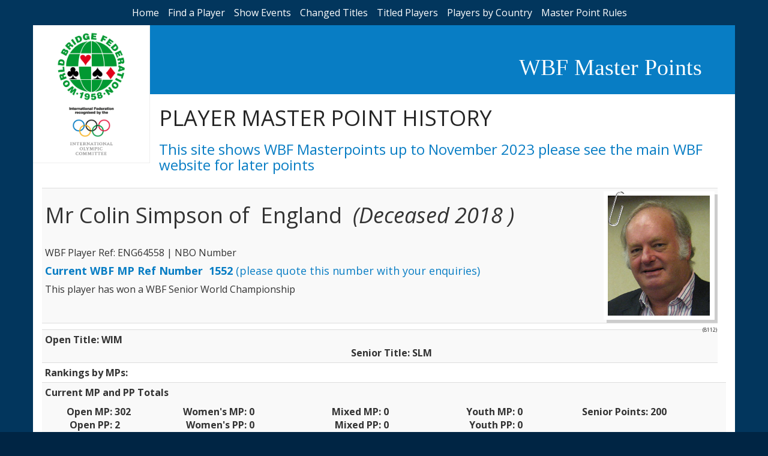

--- FILE ---
content_type: text/html
request_url: http://www.wbfmasterpoints.com/playerdetail.asp?txttid=399&Code=1552
body_size: 12709
content:
<html lang="en"><!-- InstanceBegin template="/Templates/wbfmp.dwt.asp" codeOutsideHTMLIsLocked="false" -->


<head>
  
  
<!-- InstanceBeginEditable name="doctitle" -->
<title>WBF Master Points </title>
<!-- InstanceEndEditable --> 

 <meta name="description" content="This mini web site is to show old Master Point information held by the World Bridge Federation.">
    <meta name="author" content="Mark Newton">
    <meta name="viewport" content="width=device-width, initial-scale=1">

<!-- InstanceBeginEditable name="head" -->
<!-- InstanceEndEditable -->

  <link rel="stylesheet" href="https://maxcdn.bootstrapcdn.com/bootstrap/3.3.7/css/bootstrap.min.css" integrity="sha384-BVYiiSIFeK1dGmJRAkycuHAHRg32OmUcww7on3RYdg4Va+PmSTsz/K68vbdEjh4u" crossorigin="anonymous">
  <link href="css/style.css" rel="stylesheet" type="text/css">
<link rel="shortcut icon" href="http://www.worldbridge.org/Data/Sites/1/skins/wbf-3cols/favicon.ico">
</head>


<body >

<div id="container-fluid background-container">
<div id="menubar">
<ul id="topmenu"  >
 <li>   
        <a href="default.asp">Home</a>
    </li><li>
        <a href="findplayer.asp">Find 
          a Player</a>
   </li><li>
       <a href="eventhistory.asp">Show Events</a>
    </li><li>
        <a href="newtitles.asp">Changed Titles</a>
   </li><li>
       <a href="titles.asp">Titled Players</a>
   </li><li>
        <a href="bycountry.asp">Players by Country</a>
   </li><li>
        <a href="master_points.asp">Master Point Rules</a>
        
   </li>
   
   </ul>
    <div class="container innercontent">
        <div id="header-row" class="row">
        <div id="logo-wbf" class="col-xs-12 col-md-2"><a href="http://www.worldbridge.org/"><img width="100%" src="images/logo-WBF.png"></a>
        <a href="https://www.olympic.org/ioc"><img width="100%" src="images/olympic-comitee.png"></a></div>
        <div id="header-details" class="col-xs-12 col-sm-12 col-md-10">
            <div id="header-row1" class="row"><div class="col-xs-12 col-md-12"><h1>WBF Master Points</h1></div> </div>
           
            <div id="header-row2" class="row"><div class="col-xs-12 col-md-12"><h1>
             <!-- InstanceBeginEditable name="PageHeading" -->PLAYER MASTER POINT HISTORY<!-- InstanceEndEditable --> 
            </h1>
            <h3>This site shows WBF Masterpoints up to November 2023 please see the main WBF website for later points</h3>
            </div></div>      
        </div>
</div>    
        <div class="contentWBFMP">
   <div class="row">
    <div id="table-scroll" class="col-xs-12 col-md-12">
 <!-- InstanceBeginEditable name="Body" -->
    
      <table class="table table-responsive table-condensed table-hover table-striped">
        <tr>
          <td colspan="8"><h1>Mr&nbsp;Colin&nbsp;Simpson&nbsp;of &nbsp;England 
            <em>&nbsp;(Deceased 2018 )</em>
            
          </h1><br/>
          WBF Player Ref: ENG64558   | NBO
            Number &nbsp; <br/>
            <h4><strong>Current WBF MP Ref Number &nbsp;1552</strong> (please quote this number with your enquiries) </h4> 
            
            This player has won a WBF Senior World Championship
            <br/>
            </td>
          <td>
                   <div class="photoclip">
          
          <span></span>
          <!--<img src="/photos/8112.jpg" height="200px" />-->
          <img src="http://db.worldbridge.org/Repository/PhotoGallery/Photos/8112.jpg" height="200px"
        
          </div>
          </td>
        </tr>
        <tr >
          <td colspan="8"><span class="Fotiscode">(8112)</span> </td>
          <td></td>
        </tr>


      

            <tr >
                <td colspan="4" valign="top">
				
                  <strong>Open Title: WIM</strong>
				   
                </td>
                
              <td colspan="5"  align="left"> 
                
				 
                <br/><strong>Senior Title: SLM </strong>
                
                
                             
                </td>
              </tr>
              <tr >
                <td height="28" align="left"><strong>Rankings by MPs: </strong></td>
                <td colspan="8" align="left"><strong></strong></td>
              </tr>
              
              
              <tr align="right" >
                <td  colspan="9" align="left"><p><strong>Current MP and PP Totals</strong></p>
                  <table width="100%" border="0" cellspacing="10" cellpadding="10">
                    <tr align="right">
                      <td width="10%" align="right"><b>Open MP:</b></td>
                      <td width="10%" align="left"><b>&nbsp;302</b></td>
                      <td width="10%" align="right"><b>Women's MP: </b></td>
                      <td width="10%" align="left"><b>&nbsp;0</b></td>
                      <td width="10%" align="right"><b>Mixed MP: </b></td>
                      <td width="10%" align="left"><b>&nbsp;0</b></td>
                      <td width="10%" align="right"><b>Youth MP: </b></td>
                      <td width="10%" align="left"><b>&nbsp;0</b></td>
                      <td width="10%" align="right"><b>Senior
                      Points:</b></td>
                      <td width="10%" align="left"><b>&nbsp;200</b></td>
                    </tr>
                    <tr>
                      <td width="10%" align="right"><b>Open
                    PP:</b></td>
                      <td width="10%"><b>&nbsp;2</b></td>
                      <td width="10%" align="right"><b>&nbsp;&nbsp;Women's PP:</b></td>
                      <td width="10%"><b>&nbsp;0</b></td>
                      <td width="10%" align="right"><b>Mixed PP: </b></td>
                      <td width="10%" align="left"><b>&nbsp;0</b></td>
                      <td width="10%" align="right"><b>Youth PP:</b></td>
                      <td width="10%" align="left"><b>&nbsp;0</b></td>
                      <td width="10%" align="right">&nbsp;</td>
                      <td width="10%">&nbsp;</td>
                    </tr>
                  </table></td>
                <td width="1%">&nbsp;</td>
              </tr>
              
              
              
          
              <tr >
                <td colspan="9">N.B.
                  The current MP values take into account the 15% degradation
                  each year and so will not agree with the total listed below</td>
              </tr>
           
     
      
    
        <tr>
          <td colspan="9" valign="baseline" ><h4 >History</h4></td>
        </tr>
        <tr>
          
                <td width="14%" align="right" >
                 
                    <h4>Year</h4>
                  </td>
                <td width="11%"  ><h4>Where Held</h4></td>
                <td colspan="2"><h4>Event Name</h4></td>
                <td width="15%" >
                 
                  <h4>Country registered:</h4>
               </td>
                <td width="10%" >
                 
                    <h4>Rank</h4>
               </td>
                <td width="3%" >&nbsp;</td>
                <td width="9%" >
               
                    <h4>MP/SP</h4>
                </td>
                <td width="15%" >
                 
                    <h4>PP</h4>
                </td>
             </tr>
              
              <tr >
                <td align="right">
              
                2015</td>
                <td >
                 Chennai</td>
                <td colspan="2">
                <!--Popup -->
                
                <a href="eventdetails.asp?txttid=635" >Transnational  Open Teams</a></td>
                <td  >
                England</td>
                <td >
                 13</td>
                <td  >&nbsp;</td>
                <td  >
                 57</td>
                <td  >
                 0</td>
              </tr>
              
              <tr >
                <td align="right">
              
                2014</td>
                <td >
                 </td>
                <td colspan="2">
                <!--Popup -->
                
                <a href="eventdetails.asp?txttid=595" >Qualifying Zone 1 Senior Team</a></td>
                <td  >
                England</td>
                <td >
                 1</td>
                <td  >&nbsp;</td>
                <td  >
                 150</td>
                <td  >
                 0</td>
              </tr>
              
              <tr >
                <td align="right">
              
                2009</td>
                <td >
                 Sao Paulo</td>
                <td colspan="2">
                <!--Popup -->
                
                <a href="eventdetails.asp?txttid=487" >Ernesto d'Orsi Seniors Bowl</a></td>
                <td  >
                England</td>
                <td >
                 1</td>
                <td  >&nbsp;</td>
                <td  >
                 450</td>
                <td  >
                 0</td>
              </tr>
              
              <tr >
                <td align="right">
              
                2005</td>
                <td >
                 Estoril</td>
                <td colspan="2">
                <!--Popup -->
                
                <a href="eventdetails.asp?txttid=414" >Bermuda Bowl</a></td>
                <td  >
                England</td>
                <td >
                 17</td>
                <td  >&nbsp;</td>
                <td  >
                 51</td>
                <td  >
                 0</td>
              </tr>
              
              <tr >
                <td align="right">
              
                2004</td>
                <td >
                 </td>
                <td colspan="2">
                <!--Popup -->
                
                <a href="eventdetails.asp?txttid=411" >Qualifying Zone 1 Open Teams</a></td>
                <td  >
                England</td>
                <td >
                 5</td>
                <td  >&nbsp;</td>
                <td  >
                 30</td>
                <td  >
                 0</td>
              </tr>
              
              <tr >
                <td align="right">
              
                2003</td>
                <td >
                 </td>
                <td colspan="2">
                <!--Popup -->
                
                <a href="eventdetails.asp?txttid=399" >Transnational Open Teams</a></td>
                <td  >
                England</td>
                <td >
                 10</td>
                <td  >&nbsp;</td>
                <td  >
                 50</td>
                <td  >
                 0</td>
              </tr>
              
              <tr >
                <td align="right">
              
                2000</td>
                <td >
                 Maastricht</td>
                <td colspan="2">
                <!--Popup -->
                
                <a href="eventdetails.asp?txttid=28" >Open Team Olympiad</a></td>
                <td  >
                England</td>
                <td >
                 4</td>
                <td  >&nbsp;</td>
                <td  >
                 490</td>
                <td  >
                 2</td>
              </tr>
              
              <tr >
                <td align="right">
              
                1982</td>
                <td >
                 Biarritz</td>
                <td colspan="2">
                <!--Popup -->
                
                <a href="eventdetails.asp?txttid=29" >Open Pairs</a></td>
                <td  >
                England</td>
                <td >
                 19</td>
                <td  >&nbsp;</td>
                <td  >
                 220</td>
                <td  >
                 0</td>
              </tr>
              
          </table>
 
<!-- InstanceEndEditable -->  </div></div></div></div> <footer>
        <p><br/>
        </p>
        </footer>
        
</div>


<script src="https://maxcdn.bootstrapcdn.com/bootstrap/3.3.7/js/bootstrap.min.js" integrity="sha384-Tc5IQib027qvyjSMfHjOMaLkfuWVxZxUPnCJA7l2mCWNIpG9mGCD8wGNIcPD7Txa" crossorigin="anonymous"></script>
</body>
<!-- InstanceEnd --></html>
